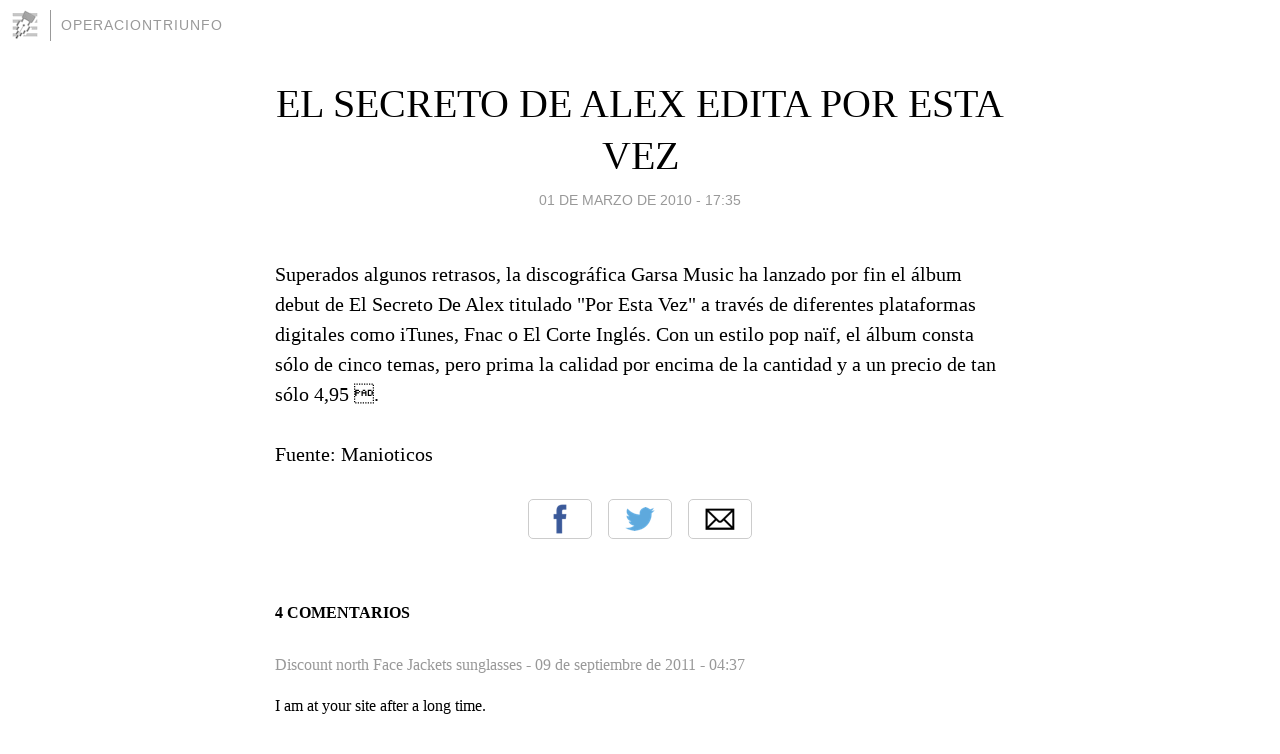

--- FILE ---
content_type: text/html; charset=utf-8
request_url: https://operaciontriunfo.blogia.com/2010/030101-el-secreto-de-alex-edita-por-esta-vez.php
body_size: 3639
content:
<!DOCTYPE html>
<html lang="es">
<head>
	<meta charset="UTF-8">
	
	<title>EL SECRETO DE ALEX EDITA POR ESTA VEZ | operaciontriunfo</title>

	<link rel="canonical" href="https://operaciontriunfo.blogia.com/2010/030101-el-secreto-de-alex-edita-por-esta-vez.php" />
        

	<meta property="og:locale" content="es" />
	<meta property="og:site_name" content="operaciontriunfo" />

	<meta property="og:type" content="article" />

	<meta property="og:type" content="article" />
	<meta property="og:title" content="EL SECRETO DE ALEX EDITA POR ESTA VEZ | operaciontriunfo" />
	<meta name="description" property="og:description" content="Superados algunos retrasos, la discográfica Garsa Music ha lanzado por fin el álbum debut de El Secreto De Alex titulado "Por Esta Vez" a través de diferentes plataformas digitales como iTunes, Fnac o El Corte Inglés. Con un estilo pop naïf, el">

	<meta property="og:url" content="https://operaciontriunfo.blogia.com/2010/030101-el-secreto-de-alex-edita-por-esta-vez.php" />

	<link rel="alternate" type="application/rss+xml" title="RSS 2.0" href="https://operaciontriunfo.blogia.com/feed.xml" />

	<link rel="stylesheet" href="//cms.blogia.com/templates/template1/css/styles.css?v=1479210573">
	
	<link rel="shortcut icon" href="//cms.blogia.com/templates/template1/img/favicon.ico" />

	<meta name="viewport" content="width=device-width, initial-scale=1.0" />

	
	

<!-- Google tag (gtag.js) -->
<script async src="https://www.googletagmanager.com/gtag/js?id=G-QCKB0GVRJ4"></script>
<script>
  window.dataLayer = window.dataLayer || [];
  function gtag(){dataLayer.push(arguments);}
  gtag('js', new Date());

  gtag('config', 'G-QCKB0GVRJ4');
</script>

</head>










<body class="page--post">


		<header>



       <a href="https://www.blogia.com">
            <img src="[data-uri]" width="30" height="30" alt="Blogia" />
       </a>

		<div id="blog-title">
		<a href="https://operaciontriunfo.blogia.com">operaciontriunfo</a>
		</div>
		
	</header>






	
	<main style="max-width : 730px;">
	
	




		<article id="post">
			
			<h1><a href="https://operaciontriunfo.blogia.com/2010/030101-el-secreto-de-alex-edita-por-esta-vez.php">EL SECRETO DE ALEX EDITA POR ESTA VEZ</a></h1>





			<div class="post__author-date">
				<time datetime="2010-03-01T17:35:00+00:00" pubdate data-updated="true">
				
					<a href="https://operaciontriunfo.blogia.com/2010/030101-el-secreto-de-alex-edita-por-esta-vez.php">
						01 de marzo de 2010 - 17:35					</a>
				</time>
							</div>

		


			
			
			<div class="post__content">
			
								

				
				Superados algunos retrasos, la discográfica Garsa Music ha lanzado por fin el álbum debut de El Secreto De Alex titulado "Por Esta Vez" a través de diferentes plataformas digitales como iTunes, Fnac o El Corte Inglés. Con un estilo pop naïf, el álbum consta sólo de cinco temas, pero prima la calidad por encima de la cantidad y a un precio de tan sólo 4,95 .<br /><br />Fuente: Manioticos			</div>


			
			<div class="post__share">
				<ul>
										<li class="share__facebook">
						<a href="https://www.facebook.com/sharer.php?u=https%3A%2F%2Foperaciontriunfo.blogia.com%2F2010%2F030101-el-secreto-de-alex-edita-por-esta-vez.php" 
							title="Compartir en Facebook"
							onClick="ga('send', 'event', 'compartir', 'facebook');">
								Facebook</a></li>
					<li class="share__twitter">
						<a href="https://twitter.com/share?url=https%3A%2F%2Foperaciontriunfo.blogia.com%2F2010%2F030101-el-secreto-de-alex-edita-por-esta-vez.php" 
							title="Compartir en Twitter"
							onClick="ga('send', 'event', 'compartir', 'twitter');">
								Twitter</a></li>
					<li class="share__whatsapp">
						<a href="whatsapp://send?text=https%3A%2F%2Foperaciontriunfo.blogia.com%2F2010%2F030101-el-secreto-de-alex-edita-por-esta-vez.php" 
							title="Compartir en WhatsApp"
							onClick="ga('send', 'event', 'compartir', 'whatsapp');">
								Whatsapp</a></li>
					<li class="share__email">
						<a href="mailto:?subject=Mira esto&body=Mira esto: https%3A%2F%2Foperaciontriunfo.blogia.com%2F2010%2F030101-el-secreto-de-alex-edita-por-esta-vez.php" 
							title="Compartir por email"
							onClick="ga('send', 'event', 'compartir', 'email');">
								Email</a></li>
									</ul>
			</div>

		
		</article>
		
		








		
		
		<section id="related" style="text-align:center;">
		
			
			
		</section>







		<section id="comments">


			

			<h2>4 comentarios</h2>





			
			<article>


				<p>										Discount north Face Jackets sunglasses							 			- 
					<time datetime="2011-09-09T04:37:54+00:00">
						09 de septiembre de 2011 - 04:37					</time>
				</p>

				<div>
					I am at your site after a long time.				</div>


			</article>





			
			<article>


				<p>										DavidESDA							 			- 
					<time datetime="2010-08-27T11:15:21+00:00">
						27 de agosto de 2010 - 11:15					</time>
				</p>

				<div>
					Un E.P magnífico, una fantástica voz la de sandra, sí señor!				</div>


			</article>





			
			<article>


				<p>										''							 			- 
					<time datetime="2010-03-23T20:11:51+00:00">
						23 de marzo de 2010 - 20:11					</time>
				</p>

				<div>
					??				</div>


			</article>





			
			<article>


				<p>										.gg							 			- 
					<time datetime="2010-03-21T11:36:16+00:00">
						21 de marzo de 2010 - 11:36					</time>
				</p>

				<div>
					tonto.				</div>


			</article>





			



			
			<form name="comments__form" action="https://operaciontriunfo.blogia.com/index.php" method="post" accept-charset="ISO-8859-1">
				
				<label for="nombre">Nombre</label>
				<input size="30" id="nombre" name="nombre" value="" type="text" >

				<label for="email">E-mail <em>No será mostrado.</em></label>
				<input size="30" id="email" name="email" value="" type="text" >

				<label for="comentario">Comentario</label>
				<textarea cols="30" rows="5" id="comentario" name="comentario"></textarea>

				<input name="submit" value="Publicar" type="submit" > 

								<input name="datosarticulo" value="" type="hidden" >
				<input name="idarticulo" value="2010030101" type="hidden" />
				<input name="nomblog" value="operaciontriunfo" type="hidden" >
				<input name="escomentario" value="true" type="hidden" >
				<input name="coddt" value="1392567238" type="hidden" >
			</form>
			
		</section>


		<nav>
			<ul>

								<li><a href="/2010/030102-edurne.php">← EDURNE</a></li>
				
								<li>Siguiente →</li>
							

			</ul>
		</nav>






	</main>
	
	
















	<footer>
	
		<ul>
			<li><a href="/acercade/">Acerca de</a></li> 
			<li><a href="/archivos/">Archivos</a></li> 
			<li><a href="/admin.php">Administrar</a></li> 
		</ul>
			</footer>




<script>

  (function(i,s,o,g,r,a,m){i['GoogleAnalyticsObject']=r;i[r]=i[r]||function(){
  (i[r].q=i[r].q||[]).push(arguments)},i[r].l=1*new Date();a=s.createElement(o),
  m=s.getElementsByTagName(o)[0];a.async=1;a.src=g;m.parentNode.insertBefore(a,m)
  })(window,document,'script','//www.google-analytics.com/analytics.js','ga');


  ga('create', 'UA-80669-7', 'auto');
  ga('set', 'dimension1', '2014v1');
  ga('set', 'plantilla', '2014v1');
  ga('send', 'pageview');


</script>





</body>


</html>
